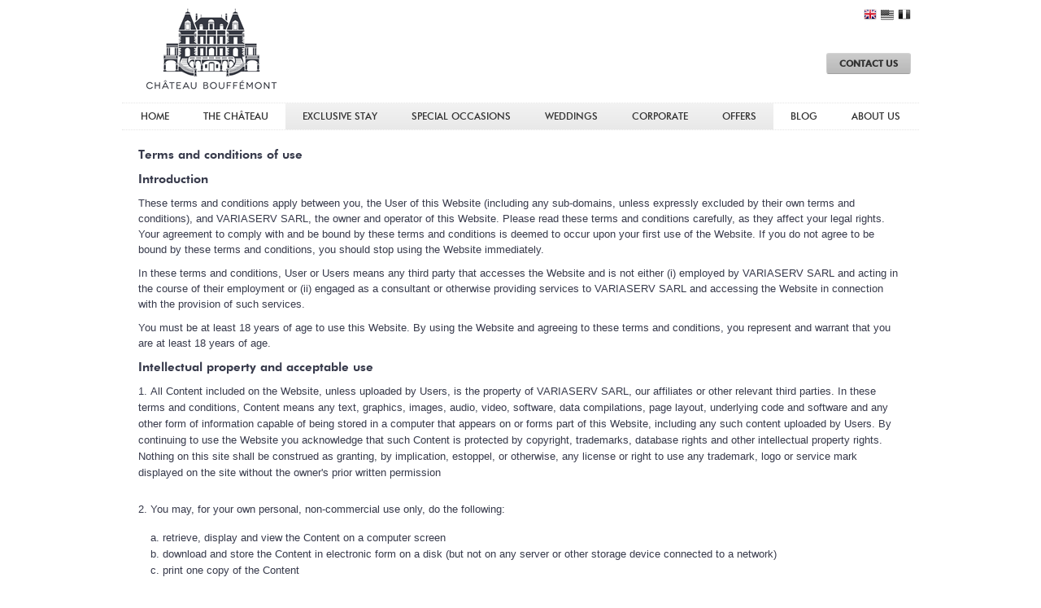

--- FILE ---
content_type: text/html;charset=utf-8
request_url: https://www.chateaubouffemont.com/terms-conditions
body_size: 8307
content:
<!DOCTYPE html>
<html lang='en'>
<head>
	<meta http-equiv="Content-Type" content="text/html; charset=UTF-8" />
	<meta name="viewport" content="width=device-width, initial-scale=1.0"/> 
	<meta name="google-site-verification" content="LKeHwpM7EzbA6UH1Vr-0nxwaLwg40wE-InCdtwMBSV8" />
	<meta name="facebook-domain-verification" content="ts67jpzs2yx89lvbskfyw432oeja29" />
	<title>Terms and Conditions | Château Bouffémont</title>
	<meta name="Description" content="" />
	<meta name="Keywords" content="" />
	<meta http-equiv="X-UA-Compatible" content="IE=7" />
	<meta property="og:type" content="business.business">
	<meta property="og:title" content="Château Bouffémont">
	<meta property="og:url" content="https://www.chateaubouffemont.com/">
	<meta property="og:image" content="https://www.chateaubouffemont.com/blog/wp-content/uploads/2014/06/LogoCB.jpg">
	<meta property="business:contact_data:street_address" content="8, Rue Léon Giraudeau">
	<meta property="business:contact_data:locality" content="Bouffémont">
	<meta property="business:contact_data:region" content="Ile-de-France">
	<meta property="business:contact_data:postal_code" content="95570">
	<meta property="business:contact_data:country_name" content="France">
			
	<link href="/min/?b=css&f=reset.css,fonts.css,font-awesome.5-1.min.css,jquery/jquery.ui.min.css,jquery/jquery.ui.theme.smoothness.css,jquery.jscrollpane.css,swipebox.css,jquery.instashow.css,slick.css,slick-theme.css,magnific-popup.css,style.css,mobile.css,lightgallery.css,lg-autoplay.css,lg-thumbnail.css,lg-transitions.css,cookieconsent.min.css&2022-05" rel="stylesheet" type="text/css" />	<!--[if lte IE 8]>
	<link href="https://www.chateaubouffemont.com/css/IE.css?20141201" rel="stylesheet" type="text/css" />
	<![endif]-->
	<!--<script type="text/javascript">
	var _gaq = _gaq || [];
	_gaq.push(['_setAccount', 'UA-33800678-1']);
	_gaq.push(['_trackPageview']);
	(function() {
		var ga = document.createElement('script'); ga.type = 'text/javascript'; ga.async = true;
		ga.src = ('https:' == document.location.protocol ? 'https://' : 'http://') + 'stats.g.doubleclick.net/dc.js';
		var s = document.getElementsByTagName('script')[0]; s.parentNode.insertBefore(ga, s);
	})();
</script>-->


<!-- Google Tag Manager -->

<script>(function(w,d,s,l,i){w[l]=w[l]||[];w[l].push({'gtm.start':
new Date().getTime(),event:'gtm.js'});var f=d.getElementsByTagName(s)[0],
j=d.createElement(s),dl=l!='dataLayer'?'&l='+l:'';j.async=true;j.src='https://www.googletagmanager.com/gtm.js?id='+i+dl;f.parentNode.insertBefore(j,f);
})(window,document,'script','dataLayer','GTM-WT7DVGXZ');</script>

<!-- End Google Tag Manager -->

		
	<link rel="author" href="https://plus.google.com/107640678480027482048"/>
	<link rel="publisher" href="https://plus.google.com/107640678480027482048"/>
	<link rel='alternate' href="https://www.chateaubouffemont.com/terms-conditions" hreflang='x-default' />
	<link rel='alternate' href="https://www.chateaubouffemont.com/en-us/terms-conditions" hreflang='en-us' />
	<link rel='alternate' href="https://www.chateaubouffemont.com/fr/terms-conditions" hreflang='fr' />
	<!-- Facebook Pixel Code -->
<script>
!function(f,b,e,v,n,t,s)
{if(f.fbq)return;n=f.fbq=function(){n.callMethod?
n.callMethod.apply(n,arguments):n.queue.push(arguments)};
if(!f._fbq)f._fbq=n;n.push=n;n.loaded=!0;n.version='2.0';
n.queue=[];t=b.createElement(e);t.async=!0;
t.src=v;s=b.getElementsByTagName(e)[0];
s.parentNode.insertBefore(t,s)}(window,document,'script',
'https://connect.facebook.net/en_US/fbevents.js');
fbq('init', '128414474474993'); 
fbq('track', 'PageView');
</script>
<noscript>
 <img height="1" width="1" 
src="https://www.facebook.com/tr?id=128414474474993&ev=PageView
&noscript=1"/>
</noscript>
<!-- End Facebook Pixel Code -->	
<script type="application/ld+json">
	{
  	"@context": "http://schema.org",
  	"@type": "LocalBusiness",
	"url": "http://www.chateaubouffemont.com/",
	"logo": "http://www.chateaubouffemont.com/blog/wp-content/uploads/2014/06/LogoCB.jpg",
    "image": "http://www.chateaubouffemont.com/blog/wp-content/uploads/2014/06/LogoCB.jpg",
	"hasMap": "https://www.google.co.uk/maps/place/Ch%C3%A2teau+Bouff%C3%A9mont/@49.044335,2.291007,15z/data=!4m5!3m4!1s0x0:0x66f68508b83a1043!8m2!3d49.044335!4d2.291007",
  	"address": {
    	"@type": "PostalAddress",
    "streetAddress": "8, Rue Leon Giraudeau",
    "addressLocality": "Bouffemont",
    "addressRegion": "Ile-de-France",
    "postalCode": "95570",
    "addressCountry": "France"
  	},
  	"description": "Chateau Bouffemont, a Landmark of Prestige.This astonishing landmark, dating back to the 19th century, is a functioning venue available for exclusive private hire.",
  	"name": "Chateau Bouffemont",
  	"telephone": "555-111-2345",
  	"openingHours": "Mo,Tu,We,Th,Fr 09:00-17:00",
  	"geo": {
    "@type": "GeoCoordinates",
    "latitude": "49.044335,2",
    "longitude": "2.291007,15"
 		}, 			
  	"sameAs" : [ "https://www.facebook.com/ChateauBouffemont",
    	"https://plus.google.com/103469069570089877188"]
	}
</script>
		<!-- Start cookieyes banner --> <script id="cookieyes" type="text/javascript" src="https://cdn-cookieyes.com/client_data/311d0e9f6dcb16bb5f153a61/script.js"></script> <!-- End cookieyes banner -->
	<!--<script src="https://www.chateaubouffemont.com/js/jquery-1.7.min.js"></script>-->
	<script src="https://ajax.googleapis.com/ajax/libs/jquery/1.7.0/jquery.min.js"></script>
	
	<!-- Yandex.Metrika counter -->
	<script type="text/javascript" >
	   (function(m,e,t,r,i,k,a){m[i]=m[i]||function(){(m[i].a=m[i].a||[]).push(arguments)};
	   m[i].l=1*new Date();k=e.createElement(t),a=e.getElementsByTagName(t)[0],k.async=1,k.src=r,a.parentNode.insertBefore(k,a)})
	   (window, document, "script", "https://mc.yandex.ru/metrika/tag.js", "ym");
	
	   ym(83756458, "init", {
			clickmap:true,
			trackLinks:true,
			accurateTrackBounce:true,
			webvisor:true
	   });
	</script>
	<noscript><div><img src="https://mc.yandex.ru/watch/83756458" style="position:absolute; left:-9999px;" alt="" /></div></noscript>
	<!-- /Yandex.Metrika counter -->
</head>
<body>
<!-- Google Tag Manager (noscript) -->
<noscript><iframe src="https://www.googletagmanager.com/ns.html?id=GTM-WT7DVGXZ"
height="0" width="0" style="display:none;visibility:hidden"></iframe></noscript>
<!-- End Google Tag Manager (noscript) -->
<div id='container' class='full'>
	<div id='header'>
		<div class="header-inner">
			<div id='logo'><a href='https://www.chateaubouffemont.com/'>Château Bouffémont</a></div>
			<div id='nav_upper' class=''>
				<a class='button' href='https://www.chateaubouffemont.com/contact'><strong>CONTACT US</strong></a>
			</div>
		</div>
		<div id='nav' class=''>
			
<ul class='desktop'>
	<li class='left'><a href='https://www.chateaubouffemont.com/'>Home</a></li>
	<li><a href='https://www.chateaubouffemont.com/chateau-france'>The Château</a></li>
	<li class='box'><a href='https://www.chateaubouffemont.com/chateau-rentals-france'>Exclusive Stay</a></li>
	<li class='box'><a href='https://www.chateaubouffemont.com/special-occasions'>Special Occasions</a></li>
	<li class='box'><a href='https://www.chateaubouffemont.com/weddings-and-engagements'>Weddings</a></li>
	<li class='box'><a href='https://www.chateaubouffemont.com/corporate'>Corporate</a></li>
	<li class='box'><a href='https://www.chateaubouffemont.com/special-offers'>Offers</a></li>
	<li><a href='/blog/en'>Blog</a></li>
	<li><a href='https://www.chateaubouffemont.com/french-chateau'>About Us</a></li>
</ul>

<ul class='mobile'>
	<li class='left pull-left-force'><a href='#' id='nav-toggle'><i class="closed fas fa-bars"></i><i class="open fas fa-times"></i></a></li>
	<li class='box'><a href='https://www.chateaubouffemont.com/chateau-rentals-france'>PRIVATE STAY</a></li><!--
	--><li class='box'><a href='https://www.chateaubouffemont.com/special-occasions'>EVENTS</a></li><!--
	--><li class='box'><a href='https://www.chateaubouffemont.com/weddings-and-engagements'>Weddings</a></li><!--
	--><li class='box'><a href='https://www.chateaubouffemont.com/corporate'>Corporate</a></li><!--
		--><!--<li class='box'><a href='https://www.chateaubouffemont.com/special-offers'>Offers</a></li>-->
</ul>
<ul class='mobile-drawer'>
	<li><a href='https://www.chateaubouffemont.com/'>Home</a></li>
	<li><a href='https://www.chateaubouffemont.com/chateau-france'>The Château</a></li>
	<li class='box'><a href='https://www.chateaubouffemont.com/chateau-rentals-france'>Exclusive Stay</a></li>
	<li class='box'><a href='https://www.chateaubouffemont.com/special-occasions'>Special Occasions</a></li>
	<li class='box'><a href='https://www.chateaubouffemont.com/weddings-and-engagements'>Weddings</a></li>
	<li class='box'><a href='https://www.chateaubouffemont.com/corporate'>Corporate</a></li>
	<li class='box'><a href='https://www.chateaubouffemont.com/special-offers'>Offers</a></li>
	<li><a href='/blog/en'>Blog</a></li>
	<li><a href='https://www.chateaubouffemont.com/french-chateau'>About Us</a></li>
</ul>		</div>
		<div id='lang'>
			<ul class=''>
				<li><a href='https://www.chateaubouffemont.com/terms-conditions' class='en'>English</a></li>
				<li><a href='https://www.chateaubouffemont.com/en-us/terms-conditions' class='en-us'>American English</a></li>
				<li><a href='https://www.chateaubouffemont.com/fr/terms-conditions' class='fr'>Fran&ccedil;ais</a></li>
			</ul>
		</div>
	</div>
					<div id='content' class=''>
				<h1 class='h1'>Terms and conditions of use</h1>
    
    <h2 class='h2'>Introduction</h2>

    <p>These terms and conditions apply between you, the User of this Website (including any sub-domains, unless expressly excluded by their own terms and conditions), and VARIASERV SARL, the owner and operator of this Website. Please read these terms and conditions carefully, as they affect your legal rights. Your agreement to comply with and be bound by these terms and conditions is deemed to occur upon your first use of the Website. If you do not agree to be bound by these terms and conditions, you should stop using the Website immediately.</p>

    <p>In these terms and conditions, <b>User</b> or <b>Users</b> means any third party that accesses the Website and is not either (i) employed by VARIASERV SARL and acting in the course of their employment or (ii) engaged as a consultant or otherwise providing services to VARIASERV SARL and accessing the Website in connection with the provision of such services.</p>

    <p>You must be at least 18 years of age to use this Website. By using the Website and agreeing to these terms and conditions, you represent and warrant that you are at least 18 years of age.</p>

    <h2 class='h2'>Intellectual property and acceptable use</h2>

    <ol>
        <li>All Content included on the Website, unless uploaded by Users, is the property of VARIASERV SARL, our affiliates or other relevant third parties. In these terms and conditions, Content means any text, graphics, images, audio, video, software, data compilations, page layout, underlying code and software and any other form of information capable of being stored in a computer that appears on or forms part of this Website, including any such content uploaded by Users. By continuing to use the Website you acknowledge that such Content is protected by copyright, trademarks, database rights and other intellectual property rights. Nothing on this site shall be construed as granting, by implication, estoppel, or otherwise, any license or right to use any trademark, logo or service mark displayed on the site without the owner&#39;s prior written permission</li>

        <li>You may, for your own personal, non-commercial use only, do the following:

            <ol>
                <li>retrieve, display and view the Content on a computer screen</li>

                <li>download and store the Content in electronic form on a disk (but not on any server or other storage device connected to a network)</li>

                <li>print one copy of the Content</li>
            </ol>
        </li>

        <li>You must not otherwise reproduce, modify, copy, distribute or use for commercial purposes any Content without the written permission of VARIASERV SARL.
        </li>

        <h2 class='h2'>Prohibited use</h2>

        <li>You may not use the Website for any of the following purposes:

            <ol>
                <li>in any way which causes, or may cause, damage to the Website or interferes with any other person&#39;s use or enjoyment of the Website;</li>

                <li>in any way which is harmful, unlawful, illegal, abusive, harassing, threatening or otherwise objectionable or in breach of any applicable law, regulation, governmental order;</li>

                <li>making, transmitting or storing electronic copies of Content protected by copyright without the permission of the owner.</li>
            </ol>

        </li>
        
        <h2 class='h2'>Links to other websites</h2>

        <li>This Website may contain links to other sites. Unless expressly stated, these sites are not under the control of VARIASERV SARL or that of our affiliates.</li>

        <li>We assume no responsibility for the content of such Websites and disclaim liability for any and all forms of loss or damage arising out of the use of them.</li>

        <li>The inclusion of a link to another site on this Website does not imply any endorsement of the sites themselves or of those in control of them.
        </li>

        <h2 class='h2'>Privacy Policy</h2>

        <li>Use of the Website is also governed by our Privacy Policy, which is incorporated into these terms and conditions by this reference. To view the Privacy Policy, please click on the following: <a href="https://www.chateaubouffemont.com/privacy-policy" target='_blank'>www.chateaubouffemont.com/privacy-policy.</a>
        </li>

        <h2 class='h2'>Availability of the Website and disclaimers</h2>

        <li>Any online facilities, tools, services or information that VARIASERV SARL makes available through the Website (the <b>Service</b>) is provided &quot;as is&quot; and on an &quot;as available&quot; basis. We give no warranty that the Service will be free of defects and/or faults. To the maximum extent permitted by the law, we provide no warranties (express or implied) of fitness for a particular purpose, accuracy of information, compatibility and satisfactory quality. VARIASERV SARL is under no obligation to update information on the Website.</li>

        <li>Whilst VARIASERV SARL uses reasonable endeavours to ensure that the Website is secure and free of errors, viruses and other malware, we give no warranty or guaranty in that regard and all Users take responsibility for their own security, that of their personal details and their computers.</li>

        <li>VARIASERV SARL accepts no liability for any disruption or non-availability of the Website.</li>

        <li>VARIASERV SARL reserves the right to alter, suspend or discontinue any part (or the whole of) the Website including, but not limited to, any products and/or services available. These terms and conditions shall continue to apply to any modified version of the Website unless it is expressly stated otherwise.
        </li>
        
        <h2 class='h2'>Limitation of liability</h2>

        <li>Nothing in these terms and conditions will: (a) limit or exclude our or your liability for death or personal injury resulting from our or your negligence, as applicable; (b) limit or exclude our or your liability for fraud or fraudulent misrepresentation; or (c) limit or exclude any of our or your liabilities in any way that is not permitted under applicable law.</li>

        <li>We will not be liable to you in respect of any losses arising out of events beyond our reasonable control.</li>

        <li>To the maximum extent permitted by law, VARIASERV SARL accepts no liability for any of the following:

            <ol>
                <li>any business losses, such as loss of profits, income, revenue, anticipated savings, business, contracts, goodwill or commercial opportunities;</li>

                <li>loss or corruption of any data, database or software;</li>

                <li>any special, indirect or consequential loss or damage.</li>
            </ol>
        </li>
        
        <h2 class='h2'>General</h2>

        <li>You may not transfer any of your rights under these terms and conditions to any other person. We may transfer our rights under these terms and conditions where we reasonably believe your rights will not be affected.</li>

        <li>These terms and conditions may be varied by us from time to time. Such revised terms will apply to the Website from the date of publication. Users should check the terms and conditions regularly to ensure familiarity with the then current version.</li>

        <li>These terms and conditions together with the Privacy Policy contain the whole agreement between the parties relating to its subject matter and supersede all prior discussions, arrangements or agreements that might have taken place in relation to the terms and conditions.</li>

        <li>The Contracts (Rights of Third Parties) Act 1999 shall not apply to these terms and conditions and no third party will have any right to enforce or rely on any provision of these terms and conditions.</li>

        <li>If any court or competent authority finds that any provision of these terms and conditions (or part of any provision) is invalid, illegal or unenforceable, that provision or part-provision will, to the extent required, be deemed to be deleted, and the validity and enforceability of the other provisions of these terms and conditions will not be affected.</li>

        <li>Unless otherwise agreed, no delay, act or omission by a party in exercising any right or remedy will be deemed a waiver of that, or any other, right or remedy.</li>

        <li>This Agreement shall be governed by and interpreted according to the law of England and Wales and all disputes arising under the Agreement (including non-contractual disputes or claims) shall be subject to the exclusive jurisdiction of the English and Welsh courts.
        </li>
        
        <h2 class='h2'>VARIASERV SARL details</h2>

        <li>VARIASERV SARL is a company incorporated in France with registered number 752 125 625 00018 whose registered address is 8 Rue Leon Giraudeau, Bouffemont, France, 95570 and it operates the Website www.chateaubouffemont.com. The registered VAT number is FR38752125625.

            <p>You can contact VARIASERV SARL by email on <a href="/cdn-cgi/l/email-protection#036a6d656c43606b6277666276616c766565666e6c6d772d606c6e" target='_blank'><span class="__cf_email__" data-cfemail="2841464e47684b40495c4d495d4a475d4e4e4d4547465c064b4745">[email&#160;protected]</span>.</a></p>
        </li>
        
        <h2 class='h2'>Attribution</h2>

        <li>These terms and conditions were created using a document from Rocket Lawyer (https://www.rocketlawyer.co.uk).</li>
    </ol>						<div class='clear'></div>
	</div>
		<div id='footer'>
			</div>	
</div>
<div class='partners' style='text-align:center;'>
	<a href='http://www.boutiquehotelawards.com/luxury-hotels/chateau-bouffemont' target='_blank'><img src="https://www.chateaubouffemont.com/images/partners/boutique-hotel-awards.gif" width='60' height='60'></a>
	<a href='http://www.travellermade.com' target='_blank'><img src="https://www.chateaubouffemont.com/images/partners/traveller-made_badge.png" width='60' height='60' alt="TravellerMade"></a>
	<a href='https://www.zankyou.fr/f/chateau-bouffemont-437402' target='_blank'><img src="https://www.chateaubouffemont.com/images/partners/zankyou_en.png" width='60' height='60'></a>
	<a href='https://www.zankyou.fr/f/chateau-bouffemont-437402' target='_blank'><img src="https://www.chateaubouffemont.com/images/partners/badge-ziwa2021.min.png" width='60' height='60'></a>
	<a href='https://amberandmuse.com/wedding-poetry-at-chateau-bouffemont/' target='_blank'><img src="https://www.chateaubouffemont.com/images/partners/amberandmuse.png" width='60' height='60'></a>
	<a href='https://wedluxe.com/2019/11/06/marie-antoinette-muse/' target='_blank'><img src="https://www.chateaubouffemont.com/images/partners/wedluxe.png" width='60' height='60'></a>
	<a href='https://glitterybride.com/chateau-bouffemont/' target='_blank'><img src="https://www.chateaubouffemont.com/images/partners/glitterybride.png" width='60' height='60'></a>
	<a href='https://www.stylemepretty.com/2020/03/20/a-pastel-and-floral-explosion-of-pretty-at-a-french-chateau/' target='_blank'><img src="https://www.chateaubouffemont.com/images/partners/stylemepretty.png" width='60' height='60'></a>
	<a href='https://adore-blog.com/mariage-fine-art-au-chateau-bouffemont/' target='_blank'><img src="https://www.chateaubouffemont.com/images/partners/adore-blog.png" width='60' height='60'></a>
	<a href='https://bajanwed.com/french-chateau-romantic-wedding-inspiration/' target='_blank'><img src="https://www.chateaubouffemont.com/images/partners/bajanwed.png" width='60' height='60'></a>
	<a href='https://www.lovemydress.net/blog/2020/12/joanne-fleming-paris-chateau-wedding-deep-red-velvet.html' target='_blank'><img src="https://www.chateaubouffemont.com/images/partners/lovemydress.png" width='60' height='60'></a>
	<a href='https://www.mariages.net/chateau-mariage/chateau-bouffemont--e134469' target='_blank'><img src="https://www.chateaubouffemont.com/images/partners/mariages.png" width='50' height='60'></a>
	<div id="wp-ratedWA" style="display:inline-block;">
		<a target="_blank" href="https://www.mariages.net/chateau-mariage/chateau-bouffemont--e134469" rel="nofollow" title="Château Bouffémont, gagnant Wedding Awards 2022 Mariages.net">
			<img width="60" height="60" alt="Château Bouffémont, gagnant Wedding Awards 2022 Mariages.net" id="wp-ratedWA-img-2022" src="https://cdn1.mariages.net/img/badges/2022/badge-weddingawards_fr_FR.jpg">
		</a>
	</div>
	<script data-cfasync="false" src="/cdn-cgi/scripts/5c5dd728/cloudflare-static/email-decode.min.js"></script><script type="text/javascript" src="https://cdn1.mariages.net/_js/wp-rated.js?v=4"></script>
	<script>wpShowRatedWAv3('134469','2022');</script>
	<a href='https://bowsandchic.com/' target='_blank'><img src="https://www.chateaubouffemont.com/images/partners/bows-and-chic_badge.png" width='60' height='60' alt="Bows & Chic" ></a>
</div>
<div id='subfooter'>
	<div id='credits'>
		&copy; 2026 Château Bouffémont | 
		<a href='/blog/en'>Blog</a> | 
		<a href='https://www.chateaubouffemont.com/chateau-france/gallery'>Photo Gallery</a> | 
		<a href='https://www.chateaubouffemont.com/game-of-arts'>Game of Arts</a> |  
		<a href='https://www.chateaubouffemont.com/sitemap'>Sitemap</a> |
		<a href='https://microdark.com' target='_blank' title='London Website Design'>Website Design by Microdark</a>
	 </div>
	<div class='social'>
		<span style='float:left;font-size:12px;color:#666;margin-right:3px;'>Follow us:</span>
		<a style='float:left;margin-left:2px;' href='https://www.facebook.com/ChateauBouffemont' target='_blank'><img src='https://www.chateaubouffemont.com/images/social/facebook_16.png' width='16' height='16' alt='Facebook' title='Facebook' /></a>
		<a style='float:left;margin-left:4px;' href='https://www.pinterest.com/privaterental' target='_blank'><img src='https://www.chateaubouffemont.com/images/social/pinterest_16.png' width='16' height='16' alt='Pinterest' title='Pinterest' /></a>
		<a style='float:left;margin-left:4px;' href='https://instagram.com/chateaubouffemont' target='_blank'><img src='https://www.chateaubouffemont.com/images/social/instagram_16.png' width='16' height='16' alt='Instagram' title='Instagram' /></a>
		<a style='float:left;margin-left:4px;' href='https://www.linkedin.com/company/chateau-bouffemont' target='_blank'><img src='https://www.chateaubouffemont.com/images/social/linkedin_16.png' width='16' height='16' alt='LinkedIn' title='LinkedIn' /></a>
		<a style='float:left;margin-left:4px;' href='https://www.youtube.com/channel/UC5VQlCBqchtstdYn2DjyF-g' target='_blank'><img src='https://www.chateaubouffemont.com/images/social/youtube_16.png' width='16' height='16' alt='YouTube' title='YouTube' /></a>
			</div>
</div>
<div class='legal'>
		<a href='https://www.chateaubouffemont.com/privacy-policy'>Privacy Policy</a> | 
	<a href='https://www.chateaubouffemont.com/terms-conditions'>Terms and Conditions</a>
	</div>
<script src="/min/?b=js&f=jquery-ui.min.js,slides.min.jquery.js,jquery.prettyPhoto.js,jquery.mousewheel.js,jquery.jscrollpane.2.2.1.js,validateForms.js,jquery.quovolver.min.js,handlebars.runtime.min.js,instashow/jquery.instashow.packaged.js,slick.min.js,jquery.magnific-popup.min.js,jquery.swipebox.min.js,unslider.min.js,cookieconsent.min.js"></script>
<script>
	//<![CDATA[
$(document).ready(function () {
	;$(function(){
		$('.scroll-pane').jScrollPane();
	});
}); 
//]]>
</script>
<script id="mcjs">!function(c,h,i,m,p){m=c.createElement(h),p=c.getElementsByTagName(h)[0],m.async=1,m.src=i,p.parentNode.insertBefore(m,p)}(document,"script","https://chimpstatic.com/mcjs-connected/js/users/366406833cd1910bb4979b6a3/57482e590422bfb0fc30e51e2.js");</script>
<script type="text/javascript" charset="utf-8">
	$(document).ready(function(){
		$('#nav-toggle').click(function() {
			$('.mobile-drawer').slideToggle( "fast", function() {
				// Animation complete.
			});
			$('body').toggleClass('mobile-open');
		});
	});
</script>
	
<script type="text/javascript"> _linkedin_data_partner_id = "117402"; </script><script type="text/javascript"> (function(){var s = document.getElementsByTagName("script")[0]; var b = document.createElement("script"); b.type = "text/javascript";b.async = true; b.src = "https://snap.licdn.com/li.lms-analytics/insight.min.js"; s.parentNode.insertBefore(b, s);})(); </script> <noscript> <img height="1" width="1" style="display:none;" alt="" src="https://dc.ads.linkedin.com/collect/?pid=117402&fmt=gif" /> </noscript><!-- /js -->
<script defer src="https://static.cloudflareinsights.com/beacon.min.js/vcd15cbe7772f49c399c6a5babf22c1241717689176015" integrity="sha512-ZpsOmlRQV6y907TI0dKBHq9Md29nnaEIPlkf84rnaERnq6zvWvPUqr2ft8M1aS28oN72PdrCzSjY4U6VaAw1EQ==" data-cf-beacon='{"version":"2024.11.0","token":"0e68945622c9463bab54831493188fc9","r":1,"server_timing":{"name":{"cfCacheStatus":true,"cfEdge":true,"cfExtPri":true,"cfL4":true,"cfOrigin":true,"cfSpeedBrain":true},"location_startswith":null}}' crossorigin="anonymous"></script>
</body>
</html>